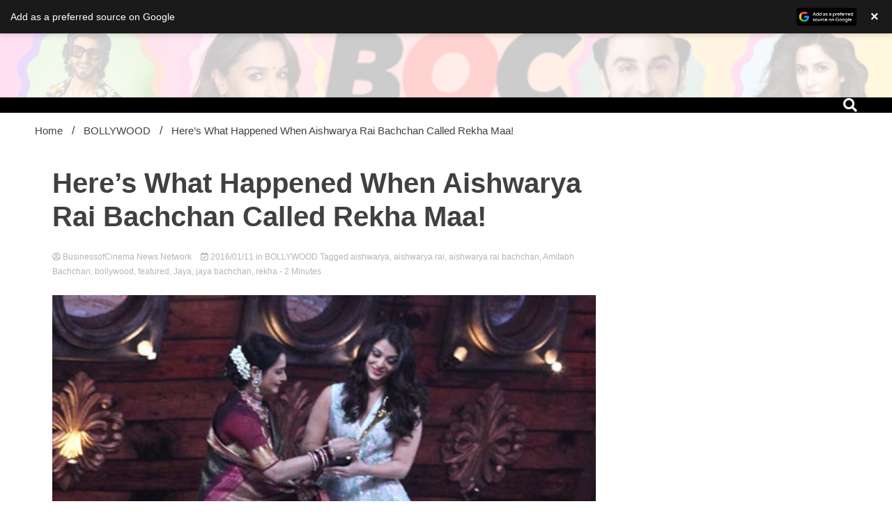

--- FILE ---
content_type: text/html; charset=utf-8
request_url: https://www.google.com/recaptcha/api2/aframe
body_size: 268
content:
<!DOCTYPE HTML><html><head><meta http-equiv="content-type" content="text/html; charset=UTF-8"></head><body><script nonce="agKZqtb333zRHFt8ws0kmQ">/** Anti-fraud and anti-abuse applications only. See google.com/recaptcha */ try{var clients={'sodar':'https://pagead2.googlesyndication.com/pagead/sodar?'};window.addEventListener("message",function(a){try{if(a.source===window.parent){var b=JSON.parse(a.data);var c=clients[b['id']];if(c){var d=document.createElement('img');d.src=c+b['params']+'&rc='+(localStorage.getItem("rc::a")?sessionStorage.getItem("rc::b"):"");window.document.body.appendChild(d);sessionStorage.setItem("rc::e",parseInt(sessionStorage.getItem("rc::e")||0)+1);localStorage.setItem("rc::h",'1768732457934');}}}catch(b){}});window.parent.postMessage("_grecaptcha_ready", "*");}catch(b){}</script></body></html>